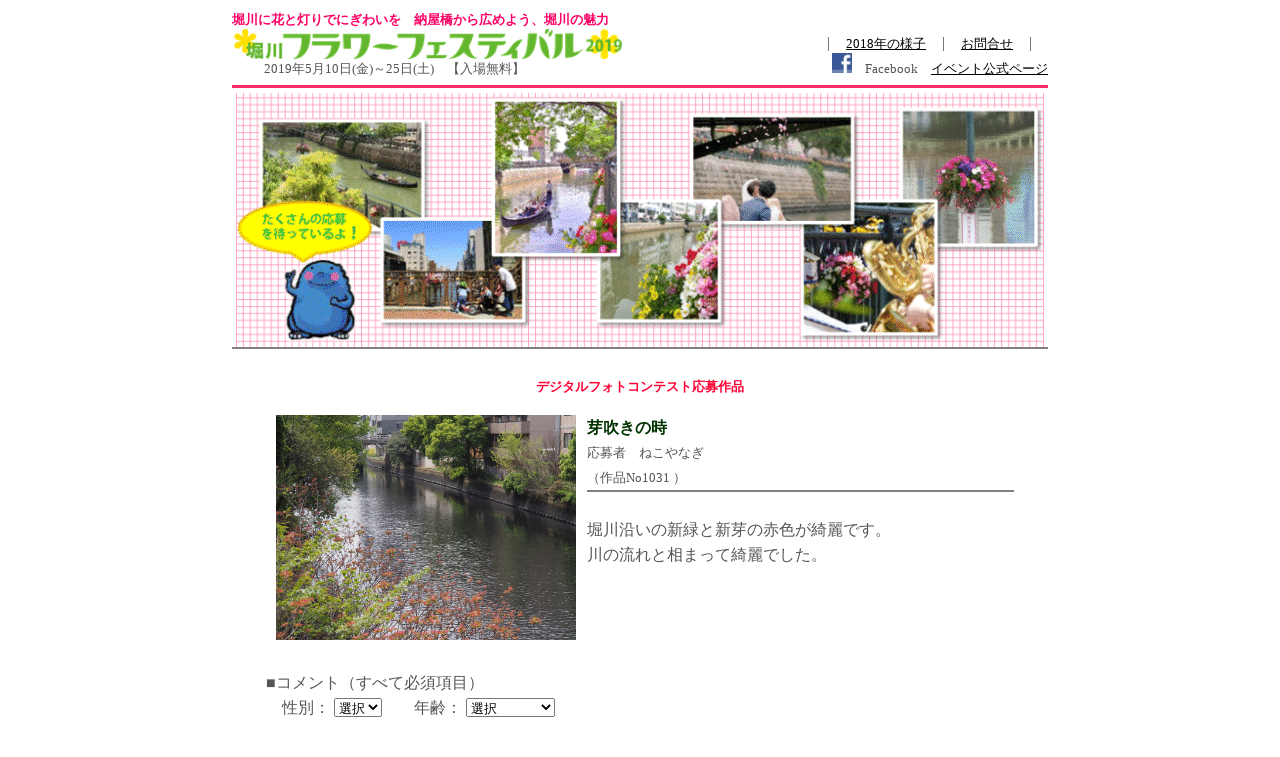

--- FILE ---
content_type: text/html; charset=EUC-JP
request_url: http://horikawa.flower-festival.com/2019/photo.php?phnum=1031
body_size: 2931
content:
<!DOCTYPE HTML PUBLIC "-//W3C//DTD HTML 4.01 Transitional//EN">
<HTML>
	<HEAD>
<META http-equiv="Content-Type" content="text/html; charset=EUC-JP">
<META name="robots" content="all">
		<meta name="author" content="堀川フラワーフェスティバル実行委員会">
		<meta name="description" content="名古屋城の築城と同時に造られた城下町への物資輸送路「堀川」。その堀川に花と灯りで春の賑わいをもたらします。また、地域とのつながりを大切に堀川の再生を試みます。">
		<meta name="keywords" content="堀川,納屋橋,フラワーハンギング,ハンギングバスケット,イルミネーション,川遊び,地域再生,名古屋,観光,レトロ納屋橋,nagoya,event">

<META http-equiv="Content-Style-Type" content="text/css">
		<TITLE>フォトコンテスト／堀川フラワーフェスティバル２０１９【公式】</TITLE>
		<STYLE TYPE="text/css">
<!--
				.lin a:link       {color:#000000;text-decoration:underline;}  /*メニュー・テキストリンクの色*/
				.lin a:visited    {color:#000000;text-decoration:underline;}   /*メニュー・訪問済みのリンクの色*/
				.lin a:active     {color:#000000;text-decoration:none;}   /*メニュー・クリック時のリンクの色*/
				.lin a:hover      {color:#FF0000;text-decoration:none;}   /*メニュー・マウスの上にカーソルがあるときのリンクの色*/
				.lin2 a:link       {color:#555555;text-decoration:none;}  /*メニュー・テキストリンクの色*/
				.lin2 a:visited    {color:#555555;text-decoration:none;}   /*メニュー・訪問済みのリンクの色*/
				.lin2 a:active     {color:#555555;text-decoration:underline;}   /*メニュー・クリック時のリンクの色*/
				.lin2 a:hover      {color:#FF0000;text-decoration:underline;}   /*メニュー・マウスの上にカーソルがあるときのリンクの色*/
-->
		</STYLE>
		<STYLE TYPE="text/css">
<!--
			a.linkmasu { display: block; width: 100%;}
			a.linkmasu:link { color: #555555; text-decoration:none;}
			a.linkmasu:visited { color: #555555; text-decoration:none;}
			a.linkmasu:active { background-color: #FFCCFF; color: #555555; text-decoration:none;}
			a.linkmasu:hover { background-color: #FFCCFF; color: #FF0000; text-decoration:none;}
-->
		</STYLE>
	</HEAD>
	<BODY text="#555555" topmargin="10" bgcolor="#FFFFFF">
<div id="fb-root"></div>
<script>(function(d, s, id) {
  var js, fjs = d.getElementsByTagName(s)[0];
  if (d.getElementById(id)) return;
  js = d.createElement(s); js.id = id;
  js.src = "//connect.facebook.net/ja_JP/all.js#xfbml=1";
  fjs.parentNode.insertBefore(js, fjs);
}(document, 'script', 'facebook-jssdk'));</script>


	<TABLE ALIGN="CENTER" border="0" cellspacing="0" bgcolor="#FFFFFF">
		<TR><TD WIDTH="460" height="30" ALIGN="left" valign="bottom">
			<div class="lin"><font size="-1"><font color="#FF0066"><b>堀川に花と灯りでにぎわいを　納屋橋から広めよう、堀川の魅力</b></font></font><br><a href="./"><img src="./img2019/horikawa_flower_logo.gif" alt="horikawa flower" height="30"></a><br>　　<font size="-1">2019年5月10日(金)～25日(土)　【入場無料】</font></div>
			</TD>

			<TD WIDTH="350" height="30" ALIGN="right" colspan="3" valign="bottom">
			<div class="lin">
				　|　<a href="../2018/"><font size="-1">2018年の様子</font></a>　|　<a href="../2017/hffml.php"><font size="-1">お問合せ</font></a>　|　<br>
				<a href="https://www.facebook.com/horikawa.flowerfestival" target="_blank"><IMG src="./img2019/fb.jpg" height="20" border="0"></a><font size="-1">　Facebook　<a href="https://www.facebook.com/horikawa.flowerfestival" target="_blank">イベント公式ページ</a></font><br>
			</div>
			</TD>
		</TR>
		<TR><TD WIDTH="810" height="10" ALIGN="right" colspan="4" valign="bottom">
			<div class="lin"><img src="./img2019/horikawa_p.gif" alt="horikawa" width="100%" height="3"></div>
			</TD></TR>
		<TR><TD WIDTH="460" height="3">
			</TD><TD WIDTH="80" height="3">
			</TD><TD WIDTH="170" height="3">
			</TD><TD WIDTH="100" height="3">
			</TD>		
		</TR>



		<TR><TD WIDTH="810" height="30" colspan="4" ALIGN="center">		
			<div class="lin"><SPAN STYLE="line-height:24px" class="lin"><font size="-1">

			<img src="./img2019/photo.gif" alt="horikawa_photo" width="808"><br>		
			<img src="./img2019/horikawa_co.gif" alt="horikawa" width="100%" height="2"><br><br>

			</font></SPAN></div>
		</TD></TR>


		<TR><TD WIDTH="810" height="30" colspan="4" ALIGN="CENTER">		
			<div class="lin"><SPAN STYLE="line-height:24px" class="lin"><font size="-1">
				<font color="#FF0033"><b>デジタルフォトコンテスト応募作品</b></font><br>


<TABLE WIDTH="750" HEIGHT="10" ALIGN="CENTER" border="0" cellspacing="0" bgcolor="#FFFFFF"><TR><TD ALIGN="CENTER">
		</TD></TR></TABLE><TABLE WIDTH="750" ALIGN="CENTER" border="0" cellspacing="0" bgcolor="#FFFFFF">
			<TR><TD ALIGN="CENTER" colspan="2" HEIGHT="5"></TD></TR>
			<TR><TD ALIGN="CENTER" valign="top" WIDTH="320"><A HREF="./upload/1031.jpg" TARGET="_blank">
						<IMG SRC= "./upload/1031.jpg" WIDTH="300" BORDER="0"></A><br><br></TD><TD ALIGN="left" valign="top" WIDTH="430"><SPAN STYLE="line-height:25px"><font color="#003300"><b>芽吹きの時
</b></font><br><font size="-1">応募者　ねこやなぎ<br>（作品No1031
）</font><br><img src="./img2019/horikawa_co.gif" alt="horikawa" width="100%" height="2"><br><br>堀川沿いの新緑と新芽の赤色が綺麗です。<br />川の流れと相まって綺麗でした。
<br>
<br><br></SPAN></TD></TR>
			<TR><TD ALIGN="CENTER" colspan="2" HEIGHT="10">
			</TD></TR>
			<TR><TD colspan="2"><SPAN STYLE="line-height:25px"><FORM enctype="multipart/form-data" action="./phhyo.php" method="POST">
			■コメント（すべて必須項目）<BR>　性別：
			<SELECT NAME="seibetsu">
				<OPTION VALUE="0">選択
				<OPTION VALUE="1">男性
				<OPTION VALUE="2">女性
			</SELECT>　　年齢：
			<SELECT NAME="nenrei">
				<OPTION VALUE="0">選択
				<OPTION VALUE="1">00歳～09歳
				<OPTION VALUE="2">10歳～19歳
				<OPTION VALUE="3">20歳～29歳
				<OPTION VALUE="4">30歳～39歳
				<OPTION VALUE="5">40歳～49歳
				<OPTION VALUE="6">50歳～59歳
				<OPTION VALUE="7">60歳～69歳
				<OPTION VALUE="8">70歳～79歳
				<OPTION VALUE="9">80歳～
			</SELECT>
			<INPUT TYPE=HIDDEN NAME=hoshi VALUE="1,30,"><br>
			　コメント：
			<INPUT TYPE="text" NAME="comment" SIZE="50"><br>
			　<INPUT TYPE="submit" NAME="投稿" VALUE="投稿（クリック!)">　<font size="-1">※投稿の反映には時間がかかります．</font><br>
		</FORM><FONT size="-1">◆この作品への市民コメント</FONT><BR></SPAN></TD></TR>
			<TR><TD ALIGN="CENTER" colspan="2" HEIGHT="1" bgcolor="#000000">
			</TD></TR>
			<TR><TD ALIGN="left" colspan="2"><FONT size="-1"></FONT></TD></TR>
			<TR><TD ALIGN="CENTER" colspan="2" HEIGHT="5">
		</TD></TR></TABLE>
			<br><br><A HREF="./plist.php">応募作品一覧に戻る</A></FONT></div>

				<br><br>



			</font></SPAN></div>
		</TD></TR>
	</TABLE>



	<TABLE WIDTH="810" ALIGN="CENTER" border="0" cellspacing="0" bgcolor="#FFFFFF">		<TR><TD height="30" ALIGN="center" colspan="2">
			<div class="lin"><SPAN STYLE="line-height:24px" class="lin"><font size="-1"><br>
			<img src="./img2019/horikawa_p.gif" alt="horikawa" width="100%" height="2"><br>
			</font></SPAN></div>
		</TD></TR>
		<TR><TD height="100" ALIGN="left" colspan="2">
				　<font size="-1">本ページには、２０１８年のデジタルフォトコンテストの応募作品の写真を使用しています。</font><br>
			<img src="./img2019/horikawa_co.gif" alt="horikawa_blue" width="100%" height="2"><br>
			<div class="lin"><FONT size="-1">　Copyright(C) 2007 - 2019 Horikawa Flower Festival. All Rights Reserved</FONT></div><br>
		</TD></TR>
	</TABLE>

	</BODY>
</HTML> 